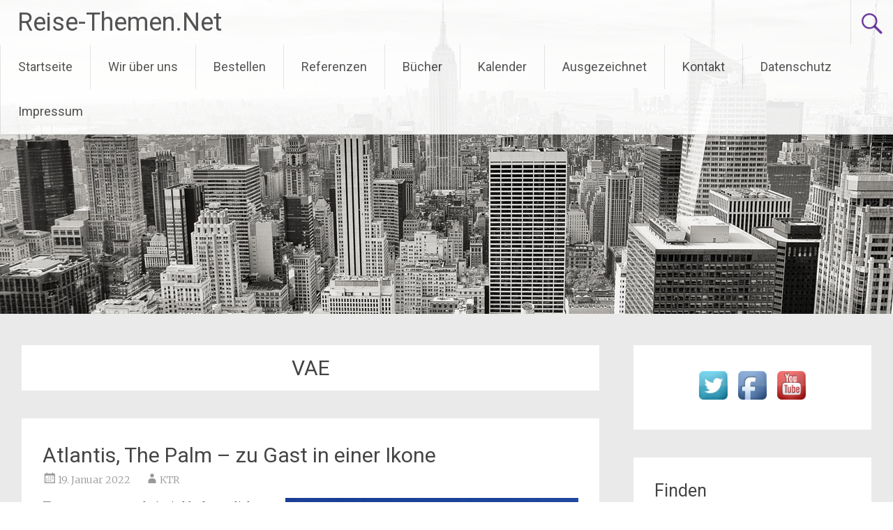

--- FILE ---
content_type: text/html; charset=UTF-8
request_url: https://reisethemen.net/tag/vae/
body_size: 14298
content:
<!DOCTYPE html>
<html lang="de">
<head>
<meta charset="UTF-8">
<meta name="viewport" content="width=device-width, initial-scale=1">
<link rel="profile" href="https://gmpg.org/xfn/11">
<title>VAE &#8211; Reise-Themen.Net</title>
<meta name='robots' content='max-image-preview:large' />
<link rel='dns-prefetch' href='//fonts.googleapis.com' />
<link rel="alternate" type="application/rss+xml" title="Reise-Themen.Net &raquo; Feed" href="https://reisethemen.net/feed/" />
<link rel="alternate" type="application/rss+xml" title="Reise-Themen.Net &raquo; Kommentar-Feed" href="https://reisethemen.net/comments/feed/" />
<link rel="alternate" type="application/rss+xml" title="Reise-Themen.Net &raquo; Schlagwort-Feed zu VAE" href="https://reisethemen.net/tag/vae/feed/" />
<style id='wp-img-auto-sizes-contain-inline-css' type='text/css'>
img:is([sizes=auto i],[sizes^="auto," i]){contain-intrinsic-size:3000px 1500px}
/*# sourceURL=wp-img-auto-sizes-contain-inline-css */
</style>
<link rel='stylesheet' id='dashicons-css' href='https://reisethemen.net/wp-includes/css/dashicons.min.css?ver=6.9' type='text/css' media='all' />
<link rel='stylesheet' id='post-views-counter-frontend-css' href='https://reisethemen.net/wp-content/plugins/post-views-counter/css/frontend.css?ver=1.7.3' type='text/css' media='all' />
<style id='wp-emoji-styles-inline-css' type='text/css'>

	img.wp-smiley, img.emoji {
		display: inline !important;
		border: none !important;
		box-shadow: none !important;
		height: 1em !important;
		width: 1em !important;
		margin: 0 0.07em !important;
		vertical-align: -0.1em !important;
		background: none !important;
		padding: 0 !important;
	}
/*# sourceURL=wp-emoji-styles-inline-css */
</style>
<style id='wp-block-library-inline-css' type='text/css'>
:root{--wp-block-synced-color:#7a00df;--wp-block-synced-color--rgb:122,0,223;--wp-bound-block-color:var(--wp-block-synced-color);--wp-editor-canvas-background:#ddd;--wp-admin-theme-color:#007cba;--wp-admin-theme-color--rgb:0,124,186;--wp-admin-theme-color-darker-10:#006ba1;--wp-admin-theme-color-darker-10--rgb:0,107,160.5;--wp-admin-theme-color-darker-20:#005a87;--wp-admin-theme-color-darker-20--rgb:0,90,135;--wp-admin-border-width-focus:2px}@media (min-resolution:192dpi){:root{--wp-admin-border-width-focus:1.5px}}.wp-element-button{cursor:pointer}:root .has-very-light-gray-background-color{background-color:#eee}:root .has-very-dark-gray-background-color{background-color:#313131}:root .has-very-light-gray-color{color:#eee}:root .has-very-dark-gray-color{color:#313131}:root .has-vivid-green-cyan-to-vivid-cyan-blue-gradient-background{background:linear-gradient(135deg,#00d084,#0693e3)}:root .has-purple-crush-gradient-background{background:linear-gradient(135deg,#34e2e4,#4721fb 50%,#ab1dfe)}:root .has-hazy-dawn-gradient-background{background:linear-gradient(135deg,#faaca8,#dad0ec)}:root .has-subdued-olive-gradient-background{background:linear-gradient(135deg,#fafae1,#67a671)}:root .has-atomic-cream-gradient-background{background:linear-gradient(135deg,#fdd79a,#004a59)}:root .has-nightshade-gradient-background{background:linear-gradient(135deg,#330968,#31cdcf)}:root .has-midnight-gradient-background{background:linear-gradient(135deg,#020381,#2874fc)}:root{--wp--preset--font-size--normal:16px;--wp--preset--font-size--huge:42px}.has-regular-font-size{font-size:1em}.has-larger-font-size{font-size:2.625em}.has-normal-font-size{font-size:var(--wp--preset--font-size--normal)}.has-huge-font-size{font-size:var(--wp--preset--font-size--huge)}.has-text-align-center{text-align:center}.has-text-align-left{text-align:left}.has-text-align-right{text-align:right}.has-fit-text{white-space:nowrap!important}#end-resizable-editor-section{display:none}.aligncenter{clear:both}.items-justified-left{justify-content:flex-start}.items-justified-center{justify-content:center}.items-justified-right{justify-content:flex-end}.items-justified-space-between{justify-content:space-between}.screen-reader-text{border:0;clip-path:inset(50%);height:1px;margin:-1px;overflow:hidden;padding:0;position:absolute;width:1px;word-wrap:normal!important}.screen-reader-text:focus{background-color:#ddd;clip-path:none;color:#444;display:block;font-size:1em;height:auto;left:5px;line-height:normal;padding:15px 23px 14px;text-decoration:none;top:5px;width:auto;z-index:100000}html :where(.has-border-color){border-style:solid}html :where([style*=border-top-color]){border-top-style:solid}html :where([style*=border-right-color]){border-right-style:solid}html :where([style*=border-bottom-color]){border-bottom-style:solid}html :where([style*=border-left-color]){border-left-style:solid}html :where([style*=border-width]){border-style:solid}html :where([style*=border-top-width]){border-top-style:solid}html :where([style*=border-right-width]){border-right-style:solid}html :where([style*=border-bottom-width]){border-bottom-style:solid}html :where([style*=border-left-width]){border-left-style:solid}html :where(img[class*=wp-image-]){height:auto;max-width:100%}:where(figure){margin:0 0 1em}html :where(.is-position-sticky){--wp-admin--admin-bar--position-offset:var(--wp-admin--admin-bar--height,0px)}@media screen and (max-width:600px){html :where(.is-position-sticky){--wp-admin--admin-bar--position-offset:0px}}

/*# sourceURL=wp-block-library-inline-css */
</style><style id='global-styles-inline-css' type='text/css'>
:root{--wp--preset--aspect-ratio--square: 1;--wp--preset--aspect-ratio--4-3: 4/3;--wp--preset--aspect-ratio--3-4: 3/4;--wp--preset--aspect-ratio--3-2: 3/2;--wp--preset--aspect-ratio--2-3: 2/3;--wp--preset--aspect-ratio--16-9: 16/9;--wp--preset--aspect-ratio--9-16: 9/16;--wp--preset--color--black: #000000;--wp--preset--color--cyan-bluish-gray: #abb8c3;--wp--preset--color--white: #ffffff;--wp--preset--color--pale-pink: #f78da7;--wp--preset--color--vivid-red: #cf2e2e;--wp--preset--color--luminous-vivid-orange: #ff6900;--wp--preset--color--luminous-vivid-amber: #fcb900;--wp--preset--color--light-green-cyan: #7bdcb5;--wp--preset--color--vivid-green-cyan: #00d084;--wp--preset--color--pale-cyan-blue: #8ed1fc;--wp--preset--color--vivid-cyan-blue: #0693e3;--wp--preset--color--vivid-purple: #9b51e0;--wp--preset--gradient--vivid-cyan-blue-to-vivid-purple: linear-gradient(135deg,rgb(6,147,227) 0%,rgb(155,81,224) 100%);--wp--preset--gradient--light-green-cyan-to-vivid-green-cyan: linear-gradient(135deg,rgb(122,220,180) 0%,rgb(0,208,130) 100%);--wp--preset--gradient--luminous-vivid-amber-to-luminous-vivid-orange: linear-gradient(135deg,rgb(252,185,0) 0%,rgb(255,105,0) 100%);--wp--preset--gradient--luminous-vivid-orange-to-vivid-red: linear-gradient(135deg,rgb(255,105,0) 0%,rgb(207,46,46) 100%);--wp--preset--gradient--very-light-gray-to-cyan-bluish-gray: linear-gradient(135deg,rgb(238,238,238) 0%,rgb(169,184,195) 100%);--wp--preset--gradient--cool-to-warm-spectrum: linear-gradient(135deg,rgb(74,234,220) 0%,rgb(151,120,209) 20%,rgb(207,42,186) 40%,rgb(238,44,130) 60%,rgb(251,105,98) 80%,rgb(254,248,76) 100%);--wp--preset--gradient--blush-light-purple: linear-gradient(135deg,rgb(255,206,236) 0%,rgb(152,150,240) 100%);--wp--preset--gradient--blush-bordeaux: linear-gradient(135deg,rgb(254,205,165) 0%,rgb(254,45,45) 50%,rgb(107,0,62) 100%);--wp--preset--gradient--luminous-dusk: linear-gradient(135deg,rgb(255,203,112) 0%,rgb(199,81,192) 50%,rgb(65,88,208) 100%);--wp--preset--gradient--pale-ocean: linear-gradient(135deg,rgb(255,245,203) 0%,rgb(182,227,212) 50%,rgb(51,167,181) 100%);--wp--preset--gradient--electric-grass: linear-gradient(135deg,rgb(202,248,128) 0%,rgb(113,206,126) 100%);--wp--preset--gradient--midnight: linear-gradient(135deg,rgb(2,3,129) 0%,rgb(40,116,252) 100%);--wp--preset--font-size--small: 13px;--wp--preset--font-size--medium: 20px;--wp--preset--font-size--large: 36px;--wp--preset--font-size--x-large: 42px;--wp--preset--spacing--20: 0.44rem;--wp--preset--spacing--30: 0.67rem;--wp--preset--spacing--40: 1rem;--wp--preset--spacing--50: 1.5rem;--wp--preset--spacing--60: 2.25rem;--wp--preset--spacing--70: 3.38rem;--wp--preset--spacing--80: 5.06rem;--wp--preset--shadow--natural: 6px 6px 9px rgba(0, 0, 0, 0.2);--wp--preset--shadow--deep: 12px 12px 50px rgba(0, 0, 0, 0.4);--wp--preset--shadow--sharp: 6px 6px 0px rgba(0, 0, 0, 0.2);--wp--preset--shadow--outlined: 6px 6px 0px -3px rgb(255, 255, 255), 6px 6px rgb(0, 0, 0);--wp--preset--shadow--crisp: 6px 6px 0px rgb(0, 0, 0);}:where(.is-layout-flex){gap: 0.5em;}:where(.is-layout-grid){gap: 0.5em;}body .is-layout-flex{display: flex;}.is-layout-flex{flex-wrap: wrap;align-items: center;}.is-layout-flex > :is(*, div){margin: 0;}body .is-layout-grid{display: grid;}.is-layout-grid > :is(*, div){margin: 0;}:where(.wp-block-columns.is-layout-flex){gap: 2em;}:where(.wp-block-columns.is-layout-grid){gap: 2em;}:where(.wp-block-post-template.is-layout-flex){gap: 1.25em;}:where(.wp-block-post-template.is-layout-grid){gap: 1.25em;}.has-black-color{color: var(--wp--preset--color--black) !important;}.has-cyan-bluish-gray-color{color: var(--wp--preset--color--cyan-bluish-gray) !important;}.has-white-color{color: var(--wp--preset--color--white) !important;}.has-pale-pink-color{color: var(--wp--preset--color--pale-pink) !important;}.has-vivid-red-color{color: var(--wp--preset--color--vivid-red) !important;}.has-luminous-vivid-orange-color{color: var(--wp--preset--color--luminous-vivid-orange) !important;}.has-luminous-vivid-amber-color{color: var(--wp--preset--color--luminous-vivid-amber) !important;}.has-light-green-cyan-color{color: var(--wp--preset--color--light-green-cyan) !important;}.has-vivid-green-cyan-color{color: var(--wp--preset--color--vivid-green-cyan) !important;}.has-pale-cyan-blue-color{color: var(--wp--preset--color--pale-cyan-blue) !important;}.has-vivid-cyan-blue-color{color: var(--wp--preset--color--vivid-cyan-blue) !important;}.has-vivid-purple-color{color: var(--wp--preset--color--vivid-purple) !important;}.has-black-background-color{background-color: var(--wp--preset--color--black) !important;}.has-cyan-bluish-gray-background-color{background-color: var(--wp--preset--color--cyan-bluish-gray) !important;}.has-white-background-color{background-color: var(--wp--preset--color--white) !important;}.has-pale-pink-background-color{background-color: var(--wp--preset--color--pale-pink) !important;}.has-vivid-red-background-color{background-color: var(--wp--preset--color--vivid-red) !important;}.has-luminous-vivid-orange-background-color{background-color: var(--wp--preset--color--luminous-vivid-orange) !important;}.has-luminous-vivid-amber-background-color{background-color: var(--wp--preset--color--luminous-vivid-amber) !important;}.has-light-green-cyan-background-color{background-color: var(--wp--preset--color--light-green-cyan) !important;}.has-vivid-green-cyan-background-color{background-color: var(--wp--preset--color--vivid-green-cyan) !important;}.has-pale-cyan-blue-background-color{background-color: var(--wp--preset--color--pale-cyan-blue) !important;}.has-vivid-cyan-blue-background-color{background-color: var(--wp--preset--color--vivid-cyan-blue) !important;}.has-vivid-purple-background-color{background-color: var(--wp--preset--color--vivid-purple) !important;}.has-black-border-color{border-color: var(--wp--preset--color--black) !important;}.has-cyan-bluish-gray-border-color{border-color: var(--wp--preset--color--cyan-bluish-gray) !important;}.has-white-border-color{border-color: var(--wp--preset--color--white) !important;}.has-pale-pink-border-color{border-color: var(--wp--preset--color--pale-pink) !important;}.has-vivid-red-border-color{border-color: var(--wp--preset--color--vivid-red) !important;}.has-luminous-vivid-orange-border-color{border-color: var(--wp--preset--color--luminous-vivid-orange) !important;}.has-luminous-vivid-amber-border-color{border-color: var(--wp--preset--color--luminous-vivid-amber) !important;}.has-light-green-cyan-border-color{border-color: var(--wp--preset--color--light-green-cyan) !important;}.has-vivid-green-cyan-border-color{border-color: var(--wp--preset--color--vivid-green-cyan) !important;}.has-pale-cyan-blue-border-color{border-color: var(--wp--preset--color--pale-cyan-blue) !important;}.has-vivid-cyan-blue-border-color{border-color: var(--wp--preset--color--vivid-cyan-blue) !important;}.has-vivid-purple-border-color{border-color: var(--wp--preset--color--vivid-purple) !important;}.has-vivid-cyan-blue-to-vivid-purple-gradient-background{background: var(--wp--preset--gradient--vivid-cyan-blue-to-vivid-purple) !important;}.has-light-green-cyan-to-vivid-green-cyan-gradient-background{background: var(--wp--preset--gradient--light-green-cyan-to-vivid-green-cyan) !important;}.has-luminous-vivid-amber-to-luminous-vivid-orange-gradient-background{background: var(--wp--preset--gradient--luminous-vivid-amber-to-luminous-vivid-orange) !important;}.has-luminous-vivid-orange-to-vivid-red-gradient-background{background: var(--wp--preset--gradient--luminous-vivid-orange-to-vivid-red) !important;}.has-very-light-gray-to-cyan-bluish-gray-gradient-background{background: var(--wp--preset--gradient--very-light-gray-to-cyan-bluish-gray) !important;}.has-cool-to-warm-spectrum-gradient-background{background: var(--wp--preset--gradient--cool-to-warm-spectrum) !important;}.has-blush-light-purple-gradient-background{background: var(--wp--preset--gradient--blush-light-purple) !important;}.has-blush-bordeaux-gradient-background{background: var(--wp--preset--gradient--blush-bordeaux) !important;}.has-luminous-dusk-gradient-background{background: var(--wp--preset--gradient--luminous-dusk) !important;}.has-pale-ocean-gradient-background{background: var(--wp--preset--gradient--pale-ocean) !important;}.has-electric-grass-gradient-background{background: var(--wp--preset--gradient--electric-grass) !important;}.has-midnight-gradient-background{background: var(--wp--preset--gradient--midnight) !important;}.has-small-font-size{font-size: var(--wp--preset--font-size--small) !important;}.has-medium-font-size{font-size: var(--wp--preset--font-size--medium) !important;}.has-large-font-size{font-size: var(--wp--preset--font-size--large) !important;}.has-x-large-font-size{font-size: var(--wp--preset--font-size--x-large) !important;}
/*# sourceURL=global-styles-inline-css */
</style>

<style id='classic-theme-styles-inline-css' type='text/css'>
/*! This file is auto-generated */
.wp-block-button__link{color:#fff;background-color:#32373c;border-radius:9999px;box-shadow:none;text-decoration:none;padding:calc(.667em + 2px) calc(1.333em + 2px);font-size:1.125em}.wp-block-file__button{background:#32373c;color:#fff;text-decoration:none}
/*# sourceURL=/wp-includes/css/classic-themes.min.css */
</style>
<link rel='stylesheet' id='acx_smw_widget_style-css' href='https://reisethemen.net/wp-content/plugins/acurax-social-media-widget/css/style.css?v=3.3&#038;ver=6.9' type='text/css' media='all' />
<link rel='stylesheet' id='contact-form-7-css' href='https://reisethemen.net/wp-content/plugins/contact-form-7/includes/css/styles.css?ver=6.1.4' type='text/css' media='all' />
<link rel='stylesheet' id='wpccp-css' href='https://reisethemen.net/wp-content/plugins/wp-content-copy-protection/assets/css/style.min.css?ver=1688463075' type='text/css' media='all' />
<link rel='stylesheet' id='radiate-style-css' href='https://reisethemen.net/wp-content/themes/radiate/style.css?ver=6.9' type='text/css' media='all' />
<link rel='stylesheet' id='radiate-google-fonts-css' href='//fonts.googleapis.com/css?family=Roboto%7CMerriweather%3A400%2C300&#038;display=swap&#038;ver=6.9' type='text/css' media='all' />
<link rel='stylesheet' id='radiate-genericons-css' href='https://reisethemen.net/wp-content/themes/radiate/genericons/genericons.css?ver=3.3.1' type='text/css' media='all' />
<script type="text/javascript" src="https://reisethemen.net/wp-includes/js/jquery/jquery.min.js?ver=3.7.1" id="jquery-core-js"></script>
<script type="text/javascript" src="https://reisethemen.net/wp-includes/js/jquery/jquery-migrate.min.js?ver=3.4.1" id="jquery-migrate-js"></script>
<link rel="https://api.w.org/" href="https://reisethemen.net/wp-json/" /><link rel="alternate" title="JSON" type="application/json" href="https://reisethemen.net/wp-json/wp/v2/tags/102" /><link rel="EditURI" type="application/rsd+xml" title="RSD" href="https://reisethemen.net/xmlrpc.php?rsd" />
<meta name="generator" content="WordPress 6.9" />



<!-- Starting Styles For Social Media Icon From Acurax International www.acurax.com -->
<style type='text/css'>
#acx_social_widget img 
{
width: 32px; 
}
#acx_social_widget 
{
min-width:0px; 
position: static; 
}
</style>
<!-- Ending Styles For Social Media Icon From Acurax International www.acurax.com -->



<style type="text/css" id="custom-background-css">
body.custom-background { background-color: #eaeaea; }
</style>
	<link rel="icon" href="https://reisethemen.net/wp-content/uploads/2023/05/cropped-Reise-Themen.Net-Logo-32x32.jpg" sizes="32x32" />
<link rel="icon" href="https://reisethemen.net/wp-content/uploads/2023/05/cropped-Reise-Themen.Net-Logo-192x192.jpg" sizes="192x192" />
<link rel="apple-touch-icon" href="https://reisethemen.net/wp-content/uploads/2023/05/cropped-Reise-Themen.Net-Logo-180x180.jpg" />
<meta name="msapplication-TileImage" content="https://reisethemen.net/wp-content/uploads/2023/05/cropped-Reise-Themen.Net-Logo-270x270.jpg" />
		<style type="text/css" id="custom-header-css">
			#parallax-bg {
			background-image: url('https://reisethemen.net/wp-content/themes/radiate/images/header/header-image-one.jpg'); background-repeat: repeat-x; background-position: center top; background-attachment: scroll;			}

			#masthead {
				margin-bottom: 450px;
			}

			@media only screen and (max-width: 600px) {
				#masthead {
					margin-bottom: 382px;
				}
			}
		</style>
			<style type="text/css" id="custom-background-css">
			body.custom-background {
				background: none !important;
			}

			#content {
			background-color: #eaeaea;			}
		</style>
	
<div align="center">
	<noscript>
		<div style="position:fixed; top:0px; left:0px; z-index:3000; height:100%; width:100%; background-color:#FFFFFF">
			<br/><br/>
			<div style="font-family: Tahoma; font-size: 14px; background-color:#FFFFCC; border: 1pt solid Black; padding: 10pt;">
				Sorry, you have Javascript Disabled! To see this page as it is meant to appear, please enable your Javascript!
			</div>
		</div>
	</noscript>
</div>
</head>

<body class="archive tag tag-vae tag-102 custom-background wp-embed-responsive wp-theme-radiate better-responsive-menu">


<div id="parallax-bg">
	</div>
<div id="page" class="hfeed site">
	<a class="skip-link screen-reader-text" href="#content">Zum Inhalt springen</a>

		<header id="masthead" class="site-header" role="banner">
		<div class="header-wrap clearfix">
			<div class="site-branding">
							<h3 class="site-title"><a href="https://reisethemen.net/" title="Reise-Themen.Net" rel="home">Reise-Themen.Net</a></h3>
										<p class="site-description">Text-, Bild- und Videoservice für Medien</p>
						</div>

							<div class="header-search-icon"></div>
				<form role="search" method="get" class="search-form" action="https://reisethemen.net/">
	<label>
		<span class="screen-reader-text">Suche nach:</span>
		<input type="search" class="search-field" placeholder="Suchen …" value="" name="s">
	</label>
	<input type="submit" class="search-submit" value="Suchen">
</form>

			<nav id="site-navigation" class="main-navigation" role="navigation">
				<h4 class="menu-toggle"></h4>

				<div class="menu-primary-container"><ul id="menu-menue2" class="clearfix "><li id="menu-item-616" class="menu-item menu-item-type-custom menu-item-object-custom menu-item-home menu-item-616"><a href="http://reisethemen.net/">Startseite</a></li>
<li id="menu-item-772" class="menu-item menu-item-type-post_type menu-item-object-page menu-item-772"><a href="https://reisethemen.net/wir-ueber-uns/">Wir über uns</a></li>
<li id="menu-item-618" class="menu-item menu-item-type-post_type menu-item-object-page menu-item-618"><a href="https://reisethemen.net/bestellen/">Bestellen</a></li>
<li id="menu-item-620" class="menu-item menu-item-type-post_type menu-item-object-page menu-item-has-children menu-item-620"><a href="https://reisethemen.net/referenzen/">Referenzen</a>
<ul class="sub-menu">
	<li id="menu-item-940" class="menu-item menu-item-type-post_type menu-item-object-page menu-item-940"><a href="https://reisethemen.net/referenzen/leseproben/">Leseproben</a></li>
</ul>
</li>
<li id="menu-item-621" class="menu-item menu-item-type-post_type menu-item-object-page menu-item-621"><a href="https://reisethemen.net/buecher/">Bücher</a></li>
<li id="menu-item-617" class="menu-item menu-item-type-post_type menu-item-object-page menu-item-617"><a href="https://reisethemen.net/kalender/">Kalender</a></li>
<li id="menu-item-622" class="menu-item menu-item-type-post_type menu-item-object-page menu-item-622"><a href="https://reisethemen.net/ausgezeichnet/">Ausgezeichnet</a></li>
<li id="menu-item-623" class="menu-item menu-item-type-post_type menu-item-object-page menu-item-623"><a href="https://reisethemen.net/kontakt/">Kontakt</a></li>
<li id="menu-item-2637" class="menu-item menu-item-type-post_type menu-item-object-page menu-item-2637"><a href="https://reisethemen.net/datenschutz/">Datenschutz</a></li>
<li id="menu-item-624" class="menu-item menu-item-type-post_type menu-item-object-page menu-item-624"><a href="https://reisethemen.net/impressum/">Impressum</a></li>
</ul></div>			</nav><!-- #site-navigation -->
		</div><!-- .inner-wrap header-wrap -->
	</header><!-- #masthead -->

	<div id="content" class="site-content">
		<div class="inner-wrap clearfix">

	<section id="primary" class="content-area">
		<main id="main" class="site-main" role="main">

		
			<header class="page-header">
				<h1 class="page-title">
					VAE				</h1>
							</header><!-- .page-header -->

						
				
<article id="post-3109" class="post-3109 post type-post status-publish format-standard hentry category-asien category-dubai tag-hoteltipp tag-dubai tag-atlantis tag-atlantis-hotel tag-atlantis-the-palm tag-palmeninsel tag-asien tag-vereinigte-arabische-emirate tag-vae tag-emirat">

	
	<header class="entry-header">
		<h2 class="entry-title"><a href="https://reisethemen.net/atlantis-the-palm-zu-gast-in-einer-ikone/" rel="bookmark">Atlantis, The Palm &#8211; zu Gast in einer Ikone</a></h2>

					<div class="entry-meta">
				<span class="posted-on"><a href="https://reisethemen.net/atlantis-the-palm-zu-gast-in-einer-ikone/" rel="bookmark"><time class="entry-date published" datetime="2022-01-19T17:43:22+00:00">19. Januar 2022</time></a></span><span class="byline"><span class="author vcard"><a class="url fn n" href="https://reisethemen.net/author/ktr/">KTR</a></span></span>			</div><!-- .entry-meta -->
			</header><!-- .entry-header -->

			<div class="entry-content">
			<p><strong><img fetchpriority="high" decoding="async" class="alignright size-full wp-image-3110" src="https://reisethemen.net/wp-content/uploads/2022/01/420-Atlantis-The-Palm-Dubai-Copyright-Karsten-Thilo-Raab-1.jpg" alt="Atlantis. The Palm - Copyright Karsten-Thilo Raab" width="420" height="585" />Textauszug: </strong>In Dubai wird bekanntlich mehr geklotzt, denn gekleckert. In dem Emirat der Superlative weiß neben dem mit 828 Meter höchstem Gebäude der Welt, dem Burj Khalifa, und dem 321 Meter hohen, wie ein Segel geformten Burj Al Arab insbesondere das Atlantis, The Palm, ein Ausrufezeichen zu setzen. Der famose Hotelkomplex auf der markanten Palmeninsel gehört fraglos zu den ersten Adressen in Dubai und den Vereinigten Arabischen Emiraten. Je nach Flugrichtung sorgt die künstlich aufgeschüttete Insel in Form einer Palme schon beim Anflug auf das kleine Emirat für famose An- und Aussichten. So skeptisch insbesondere Natur- und Umweltschützer diesem Bauvorhaben gegenüber standen und stehen, so sehr kann sich wohl niemand der Faszination der Palmeninsel entziehen. Deren bauliche Form erschließt sich allerdings nur aus der Luft. Das grandiose Hotel markiert die Baumkrone und ist nicht nur bildlich die Krönung der Landgewinnung im Arabischen Golf.</p>
<p><strong>Textlänge:</strong> 7.500 Zeichen (zuzüglich Infoteil mit 883 Zeichen)<br />
<strong>Thema:</strong> Besuch im Atlantis, The Palm, in Dubai<br />
<strong>Bildauswahl lieferbar</strong><br />
<a href="http://reisethemen.net/bestellen/">Infos anfordern, Text</a> <a href="http://reisethemen.net/bestellen/">oder</a><a href="http://reisethemen.net/bestellen/"> Bilder bestellen</a></p>
					</div><!-- .entry-content -->
	
	<footer class="entry-meta">
									<span class="cat-links">
				<a href="https://reisethemen.net/category/asien/" rel="category tag">Asien</a>, <a href="https://reisethemen.net/category/asien/dubai/" rel="category tag">Dubai</a>			</span>
			
							<span class="tags-links">
				<a href="https://reisethemen.net/tag/hoteltipp/" rel="tag">Hoteltipp</a>, <a href="https://reisethemen.net/tag/dubai/" rel="tag">Dubai</a>, <a href="https://reisethemen.net/tag/atlantis/" rel="tag">Atlantis</a>, <a href="https://reisethemen.net/tag/atlantis-hotel/" rel="tag">Atlantis Hotel</a>, <a href="https://reisethemen.net/tag/atlantis-the-palm/" rel="tag">Atlantis The Palm</a>, <a href="https://reisethemen.net/tag/palmeninsel/" rel="tag">Palmeninsel</a>, <a href="https://reisethemen.net/tag/asien/" rel="tag">Asien</a>, <a href="https://reisethemen.net/tag/vereinigte-arabische-emirate/" rel="tag">Vereinigte Arabische Emirate</a>, <a href="https://reisethemen.net/tag/vae/" rel="tag">VAE</a>, <a href="https://reisethemen.net/tag/emirat/" rel="tag">Emirat</a>			</span>
					
		
			</footer><!-- .entry-meta -->
</article><!-- #post-## -->

			
				
<article id="post-186" class="post-186 post type-post status-publish format-standard hentry category-abu-dhabi category-asien tag-abu-dhabi tag-vereiigte-arabische-emirate tag-persischer-golf tag-emirat tag-perlentaucher tag-dhow tag-vae">

	
	<header class="entry-header">
		<h2 class="entry-title"><a href="https://reisethemen.net/der-vater-der-gazelle/" rel="bookmark">Der Vater der Gazelle</a></h2>

					<div class="entry-meta">
				<span class="posted-on"><a href="https://reisethemen.net/der-vater-der-gazelle/" rel="bookmark"><time class="entry-date published" datetime="2015-01-10T17:25:21+00:00">10. Januar 2015</time></a></span><span class="byline"><span class="author vcard"><a class="url fn n" href="https://reisethemen.net/author/ktr/">KTR</a></span></span>			</div><!-- .entry-meta -->
			</header><!-- .entry-header -->

			<div class="entry-content">
			<p>Bis in die 1960er Jahre standen hier kaum mehr als Lehmhütten. Ackerbau und Viehzucht waren in dem weitgehend unfruchtbaren Land ein wenig lukratives Unterfangen. Sonne und Sand im Überfluss zwangen viele, ihren Lebensunterhalt als Fischer oder Perlentaucher zu bestreiten. Andere suchten ihr Glück im Bau der Dhows, jener traditionellen Segelboote, die heute noch vielfach im Persischen Golf zu finden sind. Ein hartes und bisweilen überaus entbehrungsreiches Leben, das 1958 quasi über Nacht mit der Entdeckung der riesigen Ölvorkommen ein Ende fand. Das schwarze Gold weckte Abu Dhabi aus dem Dornröschenschlaf und ließ das Emirat binnen weniger Jahre zu einem der reichsten Länder der Erde werden.</p>
<p><b>Textlänge:</b> circa 8.300 Zeichen (inklusive Infoteil)<br />
<b>Bildauswahl lieferbar</b></p>
<p><a title="Bestellen" href="http://reisethemen.net/bestellen/">Infos anfordern, Text oder Bilder bestellen</a></p>
					</div><!-- .entry-content -->
	
	<footer class="entry-meta">
									<span class="cat-links">
				<a href="https://reisethemen.net/category/asien/abu-dhabi/" rel="category tag">Abu Dhabi</a>, <a href="https://reisethemen.net/category/asien/" rel="category tag">Asien</a>			</span>
			
							<span class="tags-links">
				<a href="https://reisethemen.net/tag/abu-dhabi/" rel="tag">Abu Dhabi</a>, <a href="https://reisethemen.net/tag/vereiigte-arabische-emirate/" rel="tag">Vereiigte Arabische Emirate</a>, <a href="https://reisethemen.net/tag/persischer-golf/" rel="tag">Persischer Golf</a>, <a href="https://reisethemen.net/tag/emirat/" rel="tag">Emirat</a>, <a href="https://reisethemen.net/tag/perlentaucher/" rel="tag">Perlentaucher</a>, <a href="https://reisethemen.net/tag/dhow/" rel="tag">Dhow</a>, <a href="https://reisethemen.net/tag/vae/" rel="tag">VAE</a>			</span>
					
		
			</footer><!-- .entry-meta -->
</article><!-- #post-## -->

			
				
<article id="post-183" class="post-183 post type-post status-publish format-standard hentry category-abu-dhabi category-asien tag-vereinigte-arabische-emirate tag-vae tag-perischer-golf tag-abu-dhabi tag-wueste">

	
	<header class="entry-header">
		<h2 class="entry-title"><a href="https://reisethemen.net/abu-dhabi-wunderland-am-wuestenrand/" rel="bookmark">Abu Dhabi &#8211; Wunderland am Wüstenrand</a></h2>

					<div class="entry-meta">
				<span class="posted-on"><a href="https://reisethemen.net/abu-dhabi-wunderland-am-wuestenrand/" rel="bookmark"><time class="entry-date published" datetime="2015-01-10T17:23:09+00:00">10. Januar 2015</time></a></span><span class="byline"><span class="author vcard"><a class="url fn n" href="https://reisethemen.net/author/ktr/">KTR</a></span></span>			</div><!-- .entry-meta -->
			</header><!-- .entry-header -->

			<div class="entry-content">
			<p><b>Textauszug: </b>Das laute Zischen ist unüberhörbar. Wie Luftmatratzen, aus denen die Stöpsel herausgezogen werden, gehen die vier Räder des Geländewagens in die Knie. Vor uns – soweit das Auge reicht – gleißend heißer Wüstensand. Hinter uns die Silhouette von Abu Dhabi, der Hauptstadt der Vereinigten Arabischen Emirate. „Dies erhöht den Fahrspaß und vor allem auch die Sicherheit“, erklärt Mudi S. Devendra, unser Fahrer, in perfektem Englisch, während er gefühlvoll den Gang einlegt. Im Wüstensand driftet der Jeep mit jedem Tipp auf das Gaspedal wie auf einem zugefrorenen See hin und her. Die Reifen versinken zentimetertief in dem rotbraunen Sand. Mit Vollgas geht es eine rund 30 Meter hohe Düne hinauf. Nach einem kurzen, abrupten Stopp hinter der Kuppe geht es mit Tempo den Sandberg hinunter und die nächste Düne hinauf. Wir fühlen uns wie in einer Dschunke auf hoher See. Das Original-James-Bond-Feeling ist allgegenwärtig. Denn wir sind im wahrsten Sinne des Wortes geschüttelt und nicht gerührt.</p>
<p><b>Textlänge:</b> circa 7.500 Zeichen (inklusive Infoteil)<br />
<b>Bildauswahl lieferbar</b></p>
<p><a title="Bestellen" href="http://reisethemen.net/bestellen/">Infos anfordern, Text oder Bilder bestellen</a></p>
					</div><!-- .entry-content -->
	
	<footer class="entry-meta">
									<span class="cat-links">
				<a href="https://reisethemen.net/category/asien/abu-dhabi/" rel="category tag">Abu Dhabi</a>, <a href="https://reisethemen.net/category/asien/" rel="category tag">Asien</a>			</span>
			
							<span class="tags-links">
				<a href="https://reisethemen.net/tag/vereinigte-arabische-emirate/" rel="tag">Vereinigte Arabische Emirate</a>, <a href="https://reisethemen.net/tag/vae/" rel="tag">VAE</a>, <a href="https://reisethemen.net/tag/perischer-golf/" rel="tag">Perischer Golf</a>, <a href="https://reisethemen.net/tag/abu-dhabi/" rel="tag">Abu Dhabi</a>, <a href="https://reisethemen.net/tag/wueste/" rel="tag">Wüste</a>			</span>
					
		
			</footer><!-- .entry-meta -->
</article><!-- #post-## -->

			
			
		
		</main><!-- #main -->
	</section><!-- #primary -->

	<div id="secondary" class="widget-area" role="complementary">
				<aside id="acx-social-icons-widget-2" class="widget acx-smw-social-icon-desc"><style>
.widget-acx-social-icons-widget-2-widget img 
{
width:55px; 
 } 
</style><div id='acurax_si_widget_simple' class='acx_smw_float_fix widget-acx-social-icons-widget-2-widget' style='text-align:center;'><a href='http://www.twitter.com/mortimermagazin' target='_blank' title='Visit Us On Twitter'><img src=https://reisethemen.net/wp-content/plugins/acurax-social-media-widget/images/themes/1/twitter.png style='border:0px;' alt='Visit Us On Twitter' /></a><a href='http://www.facebook.com/mortimerreisemagazin' target='_blank' title='Visit Us On Facebook'><img src=https://reisethemen.net/wp-content/plugins/acurax-social-media-widget/images/themes/1/facebook.png style='border:0px;' alt='Visit Us On Facebook' /></a><a href='https://www.youtube.com/user/MortimerReisemagazin' target='_blank' title='Visit Us On Youtube'><img src=https://reisethemen.net/wp-content/plugins/acurax-social-media-widget/images/themes/1/youtube.png style='border:0px;' alt='Visit Us On Youtube' /></a></div></aside><aside id="search-8" class="widget widget_search"><h3 class="widget-title">Finden</h3><form role="search" method="get" class="search-form" action="https://reisethemen.net/">
	<label>
		<span class="screen-reader-text">Suche nach:</span>
		<input type="search" class="search-field" placeholder="Suchen …" value="" name="s">
	</label>
	<input type="submit" class="search-submit" value="Suchen">
</form>
</aside><aside id="categories-9" class="widget widget_categories"><h3 class="widget-title">Kategorien</h3><form action="https://reisethemen.net" method="get"><label class="screen-reader-text" for="cat">Kategorien</label><select  name='cat' id='cat' class='postform'>
	<option value='-1'>Kategorie auswählen</option>
	<option class="level-0" value="1">Europa&nbsp;&nbsp;(541)</option>
	<option class="level-0" value="2899">Andorra&nbsp;&nbsp;(2)</option>
	<option class="level-0" value="64">Abu Dhabi&nbsp;&nbsp;(3)</option>
	<option class="level-0" value="55">Argentinien&nbsp;&nbsp;(1)</option>
	<option class="level-0" value="2490">Gambia&nbsp;&nbsp;(1)</option>
	<option class="level-0" value="60">Ägypten&nbsp;&nbsp;(3)</option>
	<option class="level-0" value="3">Asien&nbsp;&nbsp;(73)</option>
	<option class="level-0" value="44">Belgien&nbsp;&nbsp;(24)</option>
	<option class="level-0" value="65">Armenien&nbsp;&nbsp;(4)</option>
	<option class="level-0" value="51">Aruba&nbsp;&nbsp;(2)</option>
	<option class="level-0" value="2686">Bulgarien&nbsp;&nbsp;(4)</option>
	<option class="level-0" value="4">Afrika&nbsp;&nbsp;(29)</option>
	<option class="level-0" value="63">Aserbaidschan&nbsp;&nbsp;(3)</option>
	<option class="level-0" value="57">Brasilien&nbsp;&nbsp;(3)</option>
	<option class="level-0" value="42">Deutschland&nbsp;&nbsp;(95)</option>
	<option class="level-0" value="61">Madagaskar&nbsp;&nbsp;(2)</option>
	<option class="level-0" value="5">Amerika&nbsp;&nbsp;(69)</option>
	<option class="level-0" value="66">China&nbsp;&nbsp;(2)</option>
	<option class="level-0" value="56">Chile&nbsp;&nbsp;(3)</option>
	<option class="level-0" value="43">Dänemark&nbsp;&nbsp;(6)</option>
	<option class="level-0" value="2847">Dubai&nbsp;&nbsp;(4)</option>
	<option class="level-0" value="62">Marokko&nbsp;&nbsp;(16)</option>
	<option class="level-0" value="6">Australien&nbsp;&nbsp;(15)</option>
	<option class="level-0" value="52">Curacao&nbsp;&nbsp;(5)</option>
	<option class="level-0" value="41">England&nbsp;&nbsp;(62)</option>
	<option class="level-0" value="3288">Neuseeland&nbsp;&nbsp;(1)</option>
	<option class="level-0" value="67">Hongkong&nbsp;&nbsp;(1)</option>
	<option class="level-0" value="15">Südafrika&nbsp;&nbsp;(1)</option>
	<option class="level-0" value="53">DomRep&nbsp;&nbsp;(6)</option>
	<option class="level-0" value="3159">Tunesien&nbsp;&nbsp;(6)</option>
	<option class="level-0" value="7">Glossen&nbsp;&nbsp;(35)</option>
	<option class="level-0" value="68">Indien&nbsp;&nbsp;(4)</option>
	<option class="level-0" value="40">Finnland&nbsp;&nbsp;(13)</option>
	<option class="level-0" value="1293">Genuss&nbsp;&nbsp;(41)</option>
	<option class="level-0" value="49">Kanada&nbsp;&nbsp;(17)</option>
	<option class="level-0" value="39">Frankreich&nbsp;&nbsp;(13)</option>
	<option class="level-0" value="8">Übernachten&nbsp;&nbsp;(97)</option>
	<option class="level-0" value="69">Israel&nbsp;&nbsp;(2)</option>
	<option class="level-0" value="38">Griechenland&nbsp;&nbsp;(14)</option>
	<option class="level-0" value="3243">Kreuzfahrt&nbsp;&nbsp;(14)</option>
	<option class="level-0" value="1775">Guernsey&nbsp;&nbsp;(4)</option>
	<option class="level-0" value="70">Japan&nbsp;&nbsp;(7)</option>
	<option class="level-0" value="1948">Mexiko&nbsp;&nbsp;(3)</option>
	<option class="level-0" value="292">Panama&nbsp;&nbsp;(1)</option>
	<option class="level-0" value="9">Servicethemen&nbsp;&nbsp;(35)</option>
	<option class="level-0" value="1783">Herm&nbsp;&nbsp;(1)</option>
	<option class="level-0" value="71">Jordanien&nbsp;&nbsp;(4)</option>
	<option class="level-0" value="59">Peru&nbsp;&nbsp;(3)</option>
	<option class="level-0" value="2529">Katar&nbsp;&nbsp;(2)</option>
	<option class="level-0" value="37">Irland&nbsp;&nbsp;(23)</option>
	<option class="level-0" value="50">USA&nbsp;&nbsp;(26)</option>
	<option class="level-0" value="36">Island&nbsp;&nbsp;(4)</option>
	<option class="level-0" value="72">Macau&nbsp;&nbsp;(2)</option>
	<option class="level-0" value="47">Isle of Man&nbsp;&nbsp;(5)</option>
	<option class="level-0" value="73">Malaysia&nbsp;&nbsp;(4)</option>
	<option class="level-0" value="35">Italien&nbsp;&nbsp;(18)</option>
	<option class="level-0" value="74">Malediven&nbsp;&nbsp;(9)</option>
	<option class="level-0" value="46">Jersey&nbsp;&nbsp;(6)</option>
	<option class="level-0" value="75">Singapur&nbsp;&nbsp;(2)</option>
	<option class="level-0" value="34">Kroatien&nbsp;&nbsp;(8)</option>
	<option class="level-0" value="76">Südlorea&nbsp;&nbsp;(1)</option>
	<option class="level-0" value="4223">Lettland&nbsp;&nbsp;(6)</option>
	<option class="level-0" value="33">Liechtenstein&nbsp;&nbsp;(5)</option>
	<option class="level-0" value="2141">Taiwan&nbsp;&nbsp;(1)</option>
	<option class="level-0" value="77">Thailand&nbsp;&nbsp;(10)</option>
	<option class="level-0" value="32">Luxemburg&nbsp;&nbsp;(5)</option>
	<option class="level-0" value="78">Usbekistan&nbsp;&nbsp;(5)</option>
	<option class="level-0" value="31">Malta&nbsp;&nbsp;(6)</option>
	<option class="level-0" value="30">Niederlande&nbsp;&nbsp;(20)</option>
	<option class="level-0" value="1622">Vietnam&nbsp;&nbsp;(3)</option>
	<option class="level-0" value="2435">Montenegro&nbsp;&nbsp;(3)</option>
	<option class="level-0" value="29">Nordirland&nbsp;&nbsp;(8)</option>
	<option class="level-0" value="28">Norwegen&nbsp;&nbsp;(25)</option>
	<option class="level-0" value="27">Österreich&nbsp;&nbsp;(41)</option>
	<option class="level-0" value="26">Polen&nbsp;&nbsp;(7)</option>
	<option class="level-0" value="25">Portugal&nbsp;&nbsp;(5)</option>
	<option class="level-0" value="4780">Rumänien&nbsp;&nbsp;(1)</option>
	<option class="level-0" value="1766">Sark&nbsp;&nbsp;(2)</option>
	<option class="level-0" value="48">Schottland&nbsp;&nbsp;(32)</option>
	<option class="level-0" value="23">Schweiz&nbsp;&nbsp;(18)</option>
	<option class="level-0" value="24">Schweden&nbsp;&nbsp;(4)</option>
	<option class="level-0" value="3622">Serbien&nbsp;&nbsp;(3)</option>
	<option class="level-0" value="3085">Slowenien&nbsp;&nbsp;(8)</option>
	<option class="level-0" value="22">Spanien&nbsp;&nbsp;(13)</option>
	<option class="level-0" value="21">Tschechien&nbsp;&nbsp;(8)</option>
	<option class="level-0" value="20">Türkei&nbsp;&nbsp;(12)</option>
	<option class="level-0" value="1459">Ukraine&nbsp;&nbsp;(1)</option>
	<option class="level-0" value="19">Ungarn&nbsp;&nbsp;(4)</option>
	<option class="level-0" value="45">Wales&nbsp;&nbsp;(13)</option>
	<option class="level-0" value="1883">Zypern&nbsp;&nbsp;(1)</option>
</select>
</form><script type="text/javascript">
/* <![CDATA[ */

( ( dropdownId ) => {
	const dropdown = document.getElementById( dropdownId );
	function onSelectChange() {
		setTimeout( () => {
			if ( 'escape' === dropdown.dataset.lastkey ) {
				return;
			}
			if ( dropdown.value && parseInt( dropdown.value ) > 0 && dropdown instanceof HTMLSelectElement ) {
				dropdown.parentElement.submit();
			}
		}, 250 );
	}
	function onKeyUp( event ) {
		if ( 'Escape' === event.key ) {
			dropdown.dataset.lastkey = 'escape';
		} else {
			delete dropdown.dataset.lastkey;
		}
	}
	function onClick() {
		delete dropdown.dataset.lastkey;
	}
	dropdown.addEventListener( 'keyup', onKeyUp );
	dropdown.addEventListener( 'click', onClick );
	dropdown.addEventListener( 'change', onSelectChange );
})( "cat" );

//# sourceURL=WP_Widget_Categories%3A%3Awidget
/* ]]> */
</script>
</aside><aside id="tag_cloud-4" class="widget widget_tag_cloud"><h3 class="widget-title">Schlagwörter</h3><div class="tagcloud"><a href="https://reisethemen.net/tag/abu-dhabi/" class="tag-cloud-link tag-link-104 tag-link-position-1" style="font-size: 10.8pt;" aria-label="Abu Dhabi (3 Einträge)">Abu Dhabi</a>
<a href="https://reisethemen.net/tag/afrika/" class="tag-cloud-link tag-link-84 tag-link-position-2" style="font-size: 18.08pt;" aria-label="Afrika (23 Einträge)">Afrika</a>
<a href="https://reisethemen.net/tag/armenien/" class="tag-cloud-link tag-link-112 tag-link-position-3" style="font-size: 11.733333333333pt;" aria-label="Armenien (4 Einträge)">Armenien</a>
<a href="https://reisethemen.net/tag/asien/" class="tag-cloud-link tag-link-88 tag-link-position-4" style="font-size: 22pt;" aria-label="Asien (62 Einträge)">Asien</a>
<a href="https://reisethemen.net/tag/australien/" class="tag-cloud-link tag-link-93 tag-link-position-5" style="font-size: 16.4pt;" aria-label="Australien (15 Einträge)">Australien</a>
<a href="https://reisethemen.net/tag/bangalore/" class="tag-cloud-link tag-link-127 tag-link-position-6" style="font-size: 8pt;" aria-label="Bangalore (1 Eintrag)">Bangalore</a>
<a href="https://reisethemen.net/tag/bangkok/" class="tag-cloud-link tag-link-99 tag-link-position-7" style="font-size: 12.48pt;" aria-label="Bangkok (5 Einträge)">Bangkok</a>
<a href="https://reisethemen.net/tag/bollywood/" class="tag-cloud-link tag-link-121 tag-link-position-8" style="font-size: 8pt;" aria-label="Bollywood (1 Eintrag)">Bollywood</a>
<a href="https://reisethemen.net/tag/bombay/" class="tag-cloud-link tag-link-123 tag-link-position-9" style="font-size: 9.68pt;" aria-label="Bombay (2 Einträge)">Bombay</a>
<a href="https://reisethemen.net/tag/bridge-climb/" class="tag-cloud-link tag-link-96 tag-link-position-10" style="font-size: 8pt;" aria-label="Bridge Climb (1 Eintrag)">Bridge Climb</a>
<a href="https://reisethemen.net/tag/buddha/" class="tag-cloud-link tag-link-118 tag-link-position-11" style="font-size: 8pt;" aria-label="Buddha (1 Eintrag)">Buddha</a>
<a href="https://reisethemen.net/tag/china/" class="tag-cloud-link tag-link-113 tag-link-position-12" style="font-size: 10.8pt;" aria-label="China (3 Einträge)">China</a>
<a href="https://reisethemen.net/tag/dhow/" class="tag-cloud-link tag-link-110 tag-link-position-13" style="font-size: 8pt;" aria-label="Dhow (1 Eintrag)">Dhow</a>
<a href="https://reisethemen.net/tag/eis-und-schneefestival/" class="tag-cloud-link tag-link-116 tag-link-position-14" style="font-size: 8pt;" aria-label="Eis- und Schneefestival (1 Eintrag)">Eis- und Schneefestival</a>
<a href="https://reisethemen.net/tag/emirat/" class="tag-cloud-link tag-link-108 tag-link-position-15" style="font-size: 11.733333333333pt;" aria-label="Emirat (4 Einträge)">Emirat</a>
<a href="https://reisethemen.net/tag/eriwan/" class="tag-cloud-link tag-link-111 tag-link-position-16" style="font-size: 10.8pt;" aria-label="Eriwan (3 Einträge)">Eriwan</a>
<a href="https://reisethemen.net/tag/goa/" class="tag-cloud-link tag-link-124 tag-link-position-17" style="font-size: 8pt;" aria-label="Goa (1 Eintrag)">Goa</a>
<a href="https://reisethemen.net/tag/hangzhou/" class="tag-cloud-link tag-link-114 tag-link-position-18" style="font-size: 8pt;" aria-label="Hangzhou (1 Eintrag)">Hangzhou</a>
<a href="https://reisethemen.net/tag/harbin/" class="tag-cloud-link tag-link-115 tag-link-position-19" style="font-size: 8pt;" aria-label="Harbin (1 Eintrag)">Harbin</a>
<a href="https://reisethemen.net/tag/harbour-bridge/" class="tag-cloud-link tag-link-95 tag-link-position-20" style="font-size: 8pt;" aria-label="Harbour Bridge (1 Eintrag)">Harbour Bridge</a>
<a href="https://reisethemen.net/tag/hippies/" class="tag-cloud-link tag-link-125 tag-link-position-21" style="font-size: 8pt;" aria-label="Hippies (1 Eintrag)">Hippies</a>
<a href="https://reisethemen.net/tag/hongkong/" class="tag-cloud-link tag-link-117 tag-link-position-22" style="font-size: 8pt;" aria-label="Hongkong (1 Eintrag)">Hongkong</a>
<a href="https://reisethemen.net/tag/indien/" class="tag-cloud-link tag-link-120 tag-link-position-23" style="font-size: 11.733333333333pt;" aria-label="Indien (4 Einträge)">Indien</a>
<a href="https://reisethemen.net/tag/indonesien/" class="tag-cloud-link tag-link-89 tag-link-position-24" style="font-size: 8pt;" aria-label="Indonesien (1 Eintrag)">Indonesien</a>
<a href="https://reisethemen.net/tag/israel/" class="tag-cloud-link tag-link-129 tag-link-position-25" style="font-size: 9.68pt;" aria-label="Israel (2 Einträge)">Israel</a>
<a href="https://reisethemen.net/tag/japan/" class="tag-cloud-link tag-link-133 tag-link-position-26" style="font-size: 13.6pt;" aria-label="Japan (7 Einträge)">Japan</a>
<a href="https://reisethemen.net/tag/karnataka/" class="tag-cloud-link tag-link-128 tag-link-position-27" style="font-size: 8pt;" aria-label="Karnataka (1 Eintrag)">Karnataka</a>
<a href="https://reisethemen.net/tag/kfar-kedem/" class="tag-cloud-link tag-link-130 tag-link-position-28" style="font-size: 8pt;" aria-label="Kfar Kedem (1 Eintrag)">Kfar Kedem</a>
<a href="https://reisethemen.net/tag/kyushu/" class="tag-cloud-link tag-link-134 tag-link-position-29" style="font-size: 12.48pt;" aria-label="Kyushu (5 Einträge)">Kyushu</a>
<a href="https://reisethemen.net/tag/mumbai/" class="tag-cloud-link tag-link-122 tag-link-position-30" style="font-size: 9.68pt;" aria-label="Mumbai (2 Einträge)">Mumbai</a>
<a href="https://reisethemen.net/tag/nazareth/" class="tag-cloud-link tag-link-131 tag-link-position-31" style="font-size: 8pt;" aria-label="Nazareth (1 Eintrag)">Nazareth</a>
<a href="https://reisethemen.net/tag/papst/" class="tag-cloud-link tag-link-80 tag-link-position-32" style="font-size: 8pt;" aria-label="Papst (1 Eintrag)">Papst</a>
<a href="https://reisethemen.net/tag/perischer-golf/" class="tag-cloud-link tag-link-103 tag-link-position-33" style="font-size: 8pt;" aria-label="Perischer Golf (1 Eintrag)">Perischer Golf</a>
<a href="https://reisethemen.net/tag/perlentaucher/" class="tag-cloud-link tag-link-109 tag-link-position-34" style="font-size: 8pt;" aria-label="Perlentaucher (1 Eintrag)">Perlentaucher</a>
<a href="https://reisethemen.net/tag/persischer-golf/" class="tag-cloud-link tag-link-107 tag-link-position-35" style="font-size: 8pt;" aria-label="Persischer Golf (1 Eintrag)">Persischer Golf</a>
<a href="https://reisethemen.net/tag/phuket/" class="tag-cloud-link tag-link-98 tag-link-position-36" style="font-size: 8pt;" aria-label="Phuket (1 Eintrag)">Phuket</a>
<a href="https://reisethemen.net/tag/po-lin/" class="tag-cloud-link tag-link-119 tag-link-position-37" style="font-size: 8pt;" aria-label="Po Lin (1 Eintrag)">Po Lin</a>
<a href="https://reisethemen.net/tag/regenwald/" class="tag-cloud-link tag-link-92 tag-link-position-38" style="font-size: 12.48pt;" aria-label="Regenwald (5 Einträge)">Regenwald</a>
<a href="https://reisethemen.net/tag/sydney/" class="tag-cloud-link tag-link-94 tag-link-position-39" style="font-size: 8pt;" aria-label="Sydney (1 Eintrag)">Sydney</a>
<a href="https://reisethemen.net/tag/thailand/" class="tag-cloud-link tag-link-97 tag-link-position-40" style="font-size: 14.906666666667pt;" aria-label="Thailand (10 Einträge)">Thailand</a>
<a href="https://reisethemen.net/tag/vae/" class="tag-cloud-link tag-link-102 tag-link-position-41" style="font-size: 10.8pt;" aria-label="VAE (3 Einträge)">VAE</a>
<a href="https://reisethemen.net/tag/vereiigte-arabische-emirate/" class="tag-cloud-link tag-link-106 tag-link-position-42" style="font-size: 8pt;" aria-label="Vereiigte Arabische Emirate (1 Eintrag)">Vereiigte Arabische Emirate</a>
<a href="https://reisethemen.net/tag/vereinigte-arabische-emirate/" class="tag-cloud-link tag-link-101 tag-link-position-43" style="font-size: 13.6pt;" aria-label="Vereinigte Arabische Emirate (7 Einträge)">Vereinigte Arabische Emirate</a>
<a href="https://reisethemen.net/tag/west-ghat/" class="tag-cloud-link tag-link-126 tag-link-position-44" style="font-size: 8pt;" aria-label="West Ghat (1 Eintrag)">West Ghat</a>
<a href="https://reisethemen.net/tag/wueste/" class="tag-cloud-link tag-link-105 tag-link-position-45" style="font-size: 11.733333333333pt;" aria-label="Wüste (4 Einträge)">Wüste</a></div>
</aside>
		<aside id="recent-posts-2" class="widget widget_recent_entries">
		<h3 class="widget-title">Neueste Beiträge</h3>
		<ul>
											<li>
					<a href="https://reisethemen.net/ratternde-zeitkapseln-auf-der-isle-of-man/">Ratternde Zeitkapseln auf der Isle of Man</a>
									</li>
											<li>
					<a href="https://reisethemen.net/rheinromantik-pur-schloss-drachenburg/">Rheinromantik pur: Schloss Drachenburg</a>
									</li>
											<li>
					<a href="https://reisethemen.net/hotelcheck-schloss-rheinfels-in-st-goar/">Hotelcheck: Schloss Rheinfels in St. Goar</a>
									</li>
											<li>
					<a href="https://reisethemen.net/europas-ueberschaetze-sehenswuerdigkeiten/">Europas überschätze Sehenswürdigkeiten</a>
									</li>
											<li>
					<a href="https://reisethemen.net/st-andrews-meer-mythen-und-magie/">St. Andrews – Meer, Mythen und Magie</a>
									</li>
											<li>
					<a href="https://reisethemen.net/palma-de-mallorca-mediterran-modern-magisch/">Palma de Mallorca – mediterran, modern, magisch</a>
									</li>
											<li>
					<a href="https://reisethemen.net/bukarest-balkanflair-und-pariser-charme/">Bukarest: Balkanflair und Pariser Charme</a>
									</li>
											<li>
					<a href="https://reisethemen.net/auf-den-spuren-von-james-bond-in-tanger/">Auf den Spuren von James Bond in Tanger</a>
									</li>
											<li>
					<a href="https://reisethemen.net/nicht-alles-kaese-im-kanton-fribourg/">Nicht alles Käse im Kanton Fribourg</a>
									</li>
											<li>
					<a href="https://reisethemen.net/naked-flying-fliegen-ohne-jeden-ballast/">Naked Flying: Fliegen ohne jeden Ballast</a>
									</li>
											<li>
					<a href="https://reisethemen.net/olney-pancake-race-weiterhin-der-renner/">Olney Pancake Race weiterhin der Renner</a>
									</li>
											<li>
					<a href="https://reisethemen.net/oxford-tuerme-traeume-traditionen/">Oxford – Türme, Träume, Traditionen</a>
									</li>
											<li>
					<a href="https://reisethemen.net/kurioser-hype-tomatensaft-im-flugzeug/">Kurioser Hype: Tomatensaft im Flugzeug</a>
									</li>
											<li>
					<a href="https://reisethemen.net/bath-wo-die-geschichte-baden-geht/">Bath – wo die Geschichte baden geht…</a>
									</li>
											<li>
					<a href="https://reisethemen.net/royal-lochnagar-whisky-mit-koeniglicher-note/">Royal Lochnagar &#8211; Whisky mit königlicher Note</a>
									</li>
					</ul>

		</aside>	</div><!-- #secondary -->

		</div><!-- .inner-wrap -->
	</div><!-- #content -->

	<footer id="colophon" class="site-footer" role="contentinfo">
		<div class="site-info">
					<div class="copyright">Copyright &copy; 2026 <a href="https://reisethemen.net/" title="Reise-Themen.Net" ><span>Reise-Themen.Net</span></a>. Alle Rechte vorbehalten. Theme: <a href="https://themegrill.com/themes/radiate" target="_blank" title="Radiate" rel="nofollow" ><span>Radiate</span></a> von ThemeGrill. Präsentiert von <a href="http://wordpress.org" target="_blank" title="WordPress"rel="nofollow"><span>WordPress</span></a>.</div>				</div>
		</div>
	</footer><!-- #colophon -->
   <a href="#masthead" id="scroll-up"><span class="genericon genericon-collapse"></span></a>
</div><!-- #page -->

<script type="speculationrules">
{"prefetch":[{"source":"document","where":{"and":[{"href_matches":"/*"},{"not":{"href_matches":["/wp-*.php","/wp-admin/*","/wp-content/uploads/*","/wp-content/*","/wp-content/plugins/*","/wp-content/themes/radiate/*","/*\\?(.+)"]}},{"not":{"selector_matches":"a[rel~=\"nofollow\"]"}},{"not":{"selector_matches":".no-prefetch, .no-prefetch a"}}]},"eagerness":"conservative"}]}
</script>
<script type="text/javascript" src="https://reisethemen.net/wp-includes/js/dist/hooks.min.js?ver=dd5603f07f9220ed27f1" id="wp-hooks-js"></script>
<script type="text/javascript" src="https://reisethemen.net/wp-includes/js/dist/i18n.min.js?ver=c26c3dc7bed366793375" id="wp-i18n-js"></script>
<script type="text/javascript" id="wp-i18n-js-after">
/* <![CDATA[ */
wp.i18n.setLocaleData( { 'text direction\u0004ltr': [ 'ltr' ] } );
//# sourceURL=wp-i18n-js-after
/* ]]> */
</script>
<script type="text/javascript" src="https://reisethemen.net/wp-content/plugins/contact-form-7/includes/swv/js/index.js?ver=6.1.4" id="swv-js"></script>
<script type="text/javascript" id="contact-form-7-js-translations">
/* <![CDATA[ */
( function( domain, translations ) {
	var localeData = translations.locale_data[ domain ] || translations.locale_data.messages;
	localeData[""].domain = domain;
	wp.i18n.setLocaleData( localeData, domain );
} )( "contact-form-7", {"translation-revision-date":"2025-10-26 03:28:49+0000","generator":"GlotPress\/4.0.3","domain":"messages","locale_data":{"messages":{"":{"domain":"messages","plural-forms":"nplurals=2; plural=n != 1;","lang":"de"},"This contact form is placed in the wrong place.":["Dieses Kontaktformular wurde an der falschen Stelle platziert."],"Error:":["Fehler:"]}},"comment":{"reference":"includes\/js\/index.js"}} );
//# sourceURL=contact-form-7-js-translations
/* ]]> */
</script>
<script type="text/javascript" id="contact-form-7-js-before">
/* <![CDATA[ */
var wpcf7 = {
    "api": {
        "root": "https:\/\/reisethemen.net\/wp-json\/",
        "namespace": "contact-form-7\/v1"
    }
};
//# sourceURL=contact-form-7-js-before
/* ]]> */
</script>
<script type="text/javascript" src="https://reisethemen.net/wp-content/plugins/contact-form-7/includes/js/index.js?ver=6.1.4" id="contact-form-7-js"></script>
<script type="text/javascript" id="wpccp-js-before">
/* <![CDATA[ */
const wpccpMessage = '',wpccpPaste = '',wpccpUrl = 'https://reisethemen.net/wp-content/plugins/wp-content-copy-protection/';
//# sourceURL=wpccp-js-before
/* ]]> */
</script>
<script type="text/javascript" src="https://reisethemen.net/wp-content/plugins/wp-content-copy-protection/assets/js/script.min.js?ver=1688463075" id="wpccp-js"></script>
<script type="text/javascript" src="https://reisethemen.net/wp-content/themes/radiate/js/navigation.js?ver=20120206" id="radiate-navigation-js"></script>
<script type="text/javascript" src="https://reisethemen.net/wp-content/themes/radiate/js/skip-link-focus-fix.js?ver=20130115" id="radiate-skip-link-focus-fix-js"></script>
<script type="text/javascript" id="radiate-custom-js-js-extra">
/* <![CDATA[ */
var radiateScriptParam = {"radiate_image_link":"https://reisethemen.net/wp-content/themes/radiate/images/header/header-image-one.jpg"};
//# sourceURL=radiate-custom-js-js-extra
/* ]]> */
</script>
<script type="text/javascript" src="https://reisethemen.net/wp-content/themes/radiate/js/custom.js?ver=6.9" id="radiate-custom-js-js"></script>
<script id="wp-emoji-settings" type="application/json">
{"baseUrl":"https://s.w.org/images/core/emoji/17.0.2/72x72/","ext":".png","svgUrl":"https://s.w.org/images/core/emoji/17.0.2/svg/","svgExt":".svg","source":{"concatemoji":"https://reisethemen.net/wp-includes/js/wp-emoji-release.min.js?ver=6.9"}}
</script>
<script type="module">
/* <![CDATA[ */
/*! This file is auto-generated */
const a=JSON.parse(document.getElementById("wp-emoji-settings").textContent),o=(window._wpemojiSettings=a,"wpEmojiSettingsSupports"),s=["flag","emoji"];function i(e){try{var t={supportTests:e,timestamp:(new Date).valueOf()};sessionStorage.setItem(o,JSON.stringify(t))}catch(e){}}function c(e,t,n){e.clearRect(0,0,e.canvas.width,e.canvas.height),e.fillText(t,0,0);t=new Uint32Array(e.getImageData(0,0,e.canvas.width,e.canvas.height).data);e.clearRect(0,0,e.canvas.width,e.canvas.height),e.fillText(n,0,0);const a=new Uint32Array(e.getImageData(0,0,e.canvas.width,e.canvas.height).data);return t.every((e,t)=>e===a[t])}function p(e,t){e.clearRect(0,0,e.canvas.width,e.canvas.height),e.fillText(t,0,0);var n=e.getImageData(16,16,1,1);for(let e=0;e<n.data.length;e++)if(0!==n.data[e])return!1;return!0}function u(e,t,n,a){switch(t){case"flag":return n(e,"\ud83c\udff3\ufe0f\u200d\u26a7\ufe0f","\ud83c\udff3\ufe0f\u200b\u26a7\ufe0f")?!1:!n(e,"\ud83c\udde8\ud83c\uddf6","\ud83c\udde8\u200b\ud83c\uddf6")&&!n(e,"\ud83c\udff4\udb40\udc67\udb40\udc62\udb40\udc65\udb40\udc6e\udb40\udc67\udb40\udc7f","\ud83c\udff4\u200b\udb40\udc67\u200b\udb40\udc62\u200b\udb40\udc65\u200b\udb40\udc6e\u200b\udb40\udc67\u200b\udb40\udc7f");case"emoji":return!a(e,"\ud83e\u1fac8")}return!1}function f(e,t,n,a){let r;const o=(r="undefined"!=typeof WorkerGlobalScope&&self instanceof WorkerGlobalScope?new OffscreenCanvas(300,150):document.createElement("canvas")).getContext("2d",{willReadFrequently:!0}),s=(o.textBaseline="top",o.font="600 32px Arial",{});return e.forEach(e=>{s[e]=t(o,e,n,a)}),s}function r(e){var t=document.createElement("script");t.src=e,t.defer=!0,document.head.appendChild(t)}a.supports={everything:!0,everythingExceptFlag:!0},new Promise(t=>{let n=function(){try{var e=JSON.parse(sessionStorage.getItem(o));if("object"==typeof e&&"number"==typeof e.timestamp&&(new Date).valueOf()<e.timestamp+604800&&"object"==typeof e.supportTests)return e.supportTests}catch(e){}return null}();if(!n){if("undefined"!=typeof Worker&&"undefined"!=typeof OffscreenCanvas&&"undefined"!=typeof URL&&URL.createObjectURL&&"undefined"!=typeof Blob)try{var e="postMessage("+f.toString()+"("+[JSON.stringify(s),u.toString(),c.toString(),p.toString()].join(",")+"));",a=new Blob([e],{type:"text/javascript"});const r=new Worker(URL.createObjectURL(a),{name:"wpTestEmojiSupports"});return void(r.onmessage=e=>{i(n=e.data),r.terminate(),t(n)})}catch(e){}i(n=f(s,u,c,p))}t(n)}).then(e=>{for(const n in e)a.supports[n]=e[n],a.supports.everything=a.supports.everything&&a.supports[n],"flag"!==n&&(a.supports.everythingExceptFlag=a.supports.everythingExceptFlag&&a.supports[n]);var t;a.supports.everythingExceptFlag=a.supports.everythingExceptFlag&&!a.supports.flag,a.supports.everything||((t=a.source||{}).concatemoji?r(t.concatemoji):t.wpemoji&&t.twemoji&&(r(t.twemoji),r(t.wpemoji)))});
//# sourceURL=https://reisethemen.net/wp-includes/js/wp-emoji-loader.min.js
/* ]]> */
</script>

</body>
</html>
